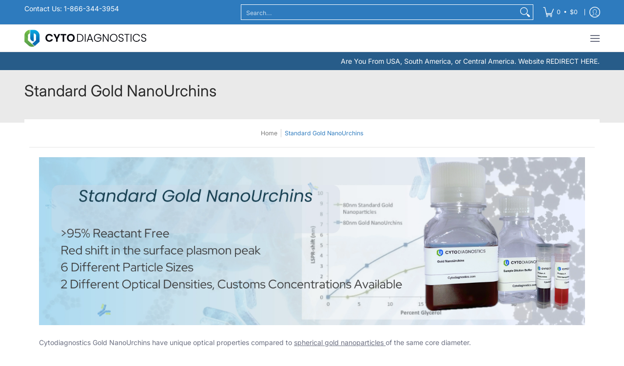

--- FILE ---
content_type: text/javascript
request_url: https://www.cytodiagnostics.com/cdn/shop/t/4/assets/script.custom.js?v=151573428181018681401763138512
body_size: -791
content:
//# sourceMappingURL=/cdn/shop/t/4/assets/script.custom.js.map?v=151573428181018681401763138512
